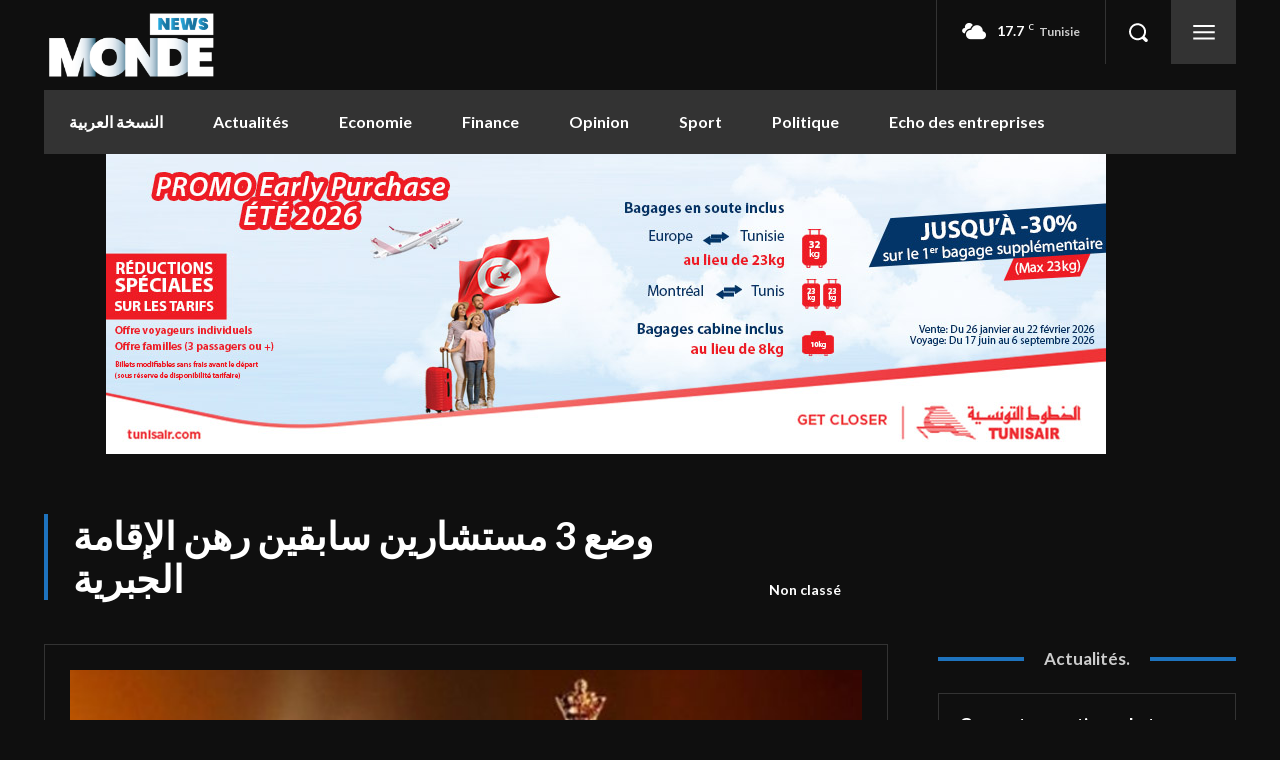

--- FILE ---
content_type: text/html; charset=utf-8
request_url: https://www.google.com/recaptcha/api2/aframe
body_size: 266
content:
<!DOCTYPE HTML><html><head><meta http-equiv="content-type" content="text/html; charset=UTF-8"></head><body><script nonce="i0IgzZrSCifRlEERx-mr5Q">/** Anti-fraud and anti-abuse applications only. See google.com/recaptcha */ try{var clients={'sodar':'https://pagead2.googlesyndication.com/pagead/sodar?'};window.addEventListener("message",function(a){try{if(a.source===window.parent){var b=JSON.parse(a.data);var c=clients[b['id']];if(c){var d=document.createElement('img');d.src=c+b['params']+'&rc='+(localStorage.getItem("rc::a")?sessionStorage.getItem("rc::b"):"");window.document.body.appendChild(d);sessionStorage.setItem("rc::e",parseInt(sessionStorage.getItem("rc::e")||0)+1);localStorage.setItem("rc::h",'1769809878997');}}}catch(b){}});window.parent.postMessage("_grecaptcha_ready", "*");}catch(b){}</script></body></html>